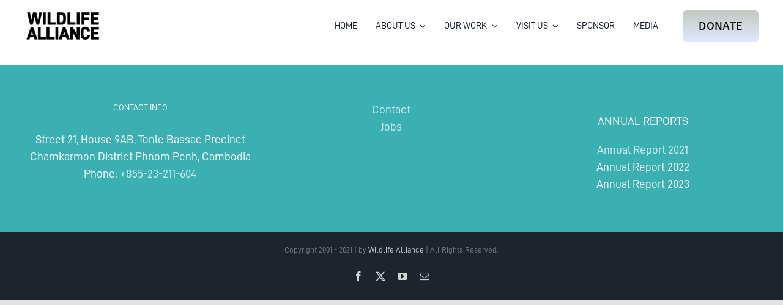

--- FILE ---
content_type: text/html; charset=UTF-8
request_url: https://www.wildlifealliance.org/tag/firefighters/
body_size: 11303
content:
<!DOCTYPE html>
<html class="avada-html-layout-wide avada-html-header-position-top avada-html-is-archive" lang="en-US" prefix="og: http://ogp.me/ns# fb: http://ogp.me/ns/fb#">
<head>
	<meta http-equiv="X-UA-Compatible" content="IE=edge" />
	<meta http-equiv="Content-Type" content="text/html; charset=utf-8"/>
	<meta name="viewport" content="width=device-width, initial-scale=1" />
	<meta name='robots' content='index, follow, max-image-preview:large, max-snippet:-1, max-video-preview:-1' />
	<style>img:is([sizes="auto" i], [sizes^="auto," i]) { contain-intrinsic-size: 3000px 1500px }</style>
	
	<!-- This site is optimized with the Yoast SEO plugin v26.8 - https://yoast.com/product/yoast-seo-wordpress/ -->
	<title>firefighters Archives - Wildlife Alliance</title>
	<link rel="canonical" href="https://www.wildlifealliance.org/tag/firefighters/" />
	<meta property="og:locale" content="en_US" />
	<meta property="og:type" content="article" />
	<meta property="og:title" content="firefighters Archives - Wildlife Alliance" />
	<meta property="og:url" content="https://www.wildlifealliance.org/tag/firefighters/" />
	<meta property="og:site_name" content="Wildlife Alliance" />
	<meta property="og:image" content="https://www.wildlifealliance.org/wp-content/uploads/2020/09/Newsletter_Wildlife_Alliance.jpg" />
	<meta property="og:image:width" content="1024" />
	<meta property="og:image:height" content="683" />
	<meta property="og:image:type" content="image/jpeg" />
	<meta name="twitter:card" content="summary_large_image" />
	<meta name="twitter:site" content="@WildlifeRescue" />
	<script type="application/ld+json" class="yoast-schema-graph">{"@context":"https://schema.org","@graph":[{"@type":"CollectionPage","@id":"https://www.wildlifealliance.org/tag/firefighters/","url":"https://www.wildlifealliance.org/tag/firefighters/","name":"firefighters Archives - Wildlife Alliance","isPartOf":{"@id":"https://www.wildlifealliance.org/#website"},"breadcrumb":{"@id":"https://www.wildlifealliance.org/tag/firefighters/#breadcrumb"},"inLanguage":"en-US"},{"@type":"BreadcrumbList","@id":"https://www.wildlifealliance.org/tag/firefighters/#breadcrumb","itemListElement":[{"@type":"ListItem","position":1,"name":"Home","item":"https://www.wildlifealliance.org/"},{"@type":"ListItem","position":2,"name":"firefighters"}]},{"@type":"WebSite","@id":"https://www.wildlifealliance.org/#website","url":"https://www.wildlifealliance.org/","name":"Wildlife Alliance","description":"Wildlife Alliance is the leader in direct protection of forests and wildlife in tropical Asia","publisher":{"@id":"https://www.wildlifealliance.org/#organization"},"potentialAction":[{"@type":"SearchAction","target":{"@type":"EntryPoint","urlTemplate":"https://www.wildlifealliance.org/?s={search_term_string}"},"query-input":{"@type":"PropertyValueSpecification","valueRequired":true,"valueName":"search_term_string"}}],"inLanguage":"en-US"},{"@type":"Organization","@id":"https://www.wildlifealliance.org/#organization","name":"Wildlife Alliance","url":"https://www.wildlifealliance.org/","logo":{"@type":"ImageObject","inLanguage":"en-US","@id":"https://www.wildlifealliance.org/#/schema/logo/image/","url":"https://secureservercdn.net/198.71.233.135/17b.fdc.myftpupload.com/wp-content/uploads/2021/01/Wildlife-Alliance-Logo-hd.png?time=1617757735","contentUrl":"https://secureservercdn.net/198.71.233.135/17b.fdc.myftpupload.com/wp-content/uploads/2021/01/Wildlife-Alliance-Logo-hd.png?time=1617757735","width":307,"height":63,"caption":"Wildlife Alliance"},"image":{"@id":"https://www.wildlifealliance.org/#/schema/logo/image/"},"sameAs":["https://www.facebook.com/WildlifeAlliance","https://x.com/WildlifeRescue","https://www.instagram.com/wildlife_alliance/","https://www.youtube.com/c/WildlifeAlliance"]}]}</script>
	<!-- / Yoast SEO plugin. -->


<link rel="alternate" type="application/rss+xml" title="Wildlife Alliance &raquo; Feed" href="https://www.wildlifealliance.org/feed/" />
<link rel="alternate" type="application/rss+xml" title="Wildlife Alliance &raquo; Comments Feed" href="https://www.wildlifealliance.org/comments/feed/" />
								<link rel="icon" href="https://www.wildlifealliance.org/wp-content/uploads/2024/05/Wildlife-Alliance-emoji.png" type="image/png" />
		
		
		
				<link rel="alternate" type="application/rss+xml" title="Wildlife Alliance &raquo; firefighters Tag Feed" href="https://www.wildlifealliance.org/tag/firefighters/feed/" />
				
		<meta property="og:locale" content="en_US"/>
		<meta property="og:type" content="article"/>
		<meta property="og:site_name" content="Wildlife Alliance"/>
		<meta property="og:title" content="firefighters Archives - Wildlife Alliance"/>
				<meta property="og:url" content=""/>
																				<meta property="og:image" content="https://www.wildlifealliance.org/wp-content/uploads/2024/03/Wildlife-Alliance-2024-D.png"/>
		<meta property="og:image:width" content="331"/>
		<meta property="og:image:height" content="30"/>
		<meta property="og:image:type" content="image/png"/>
				<link rel='stylesheet' id='wp-block-library-css' href='https://www.wildlifealliance.org/wp-includes/css/dist/block-library/style.min.css?ver=6.8.3' type='text/css' media='all' />
<style id='wp-block-library-theme-inline-css' type='text/css'>
.wp-block-audio :where(figcaption){color:#555;font-size:13px;text-align:center}.is-dark-theme .wp-block-audio :where(figcaption){color:#ffffffa6}.wp-block-audio{margin:0 0 1em}.wp-block-code{border:1px solid #ccc;border-radius:4px;font-family:Menlo,Consolas,monaco,monospace;padding:.8em 1em}.wp-block-embed :where(figcaption){color:#555;font-size:13px;text-align:center}.is-dark-theme .wp-block-embed :where(figcaption){color:#ffffffa6}.wp-block-embed{margin:0 0 1em}.blocks-gallery-caption{color:#555;font-size:13px;text-align:center}.is-dark-theme .blocks-gallery-caption{color:#ffffffa6}:root :where(.wp-block-image figcaption){color:#555;font-size:13px;text-align:center}.is-dark-theme :root :where(.wp-block-image figcaption){color:#ffffffa6}.wp-block-image{margin:0 0 1em}.wp-block-pullquote{border-bottom:4px solid;border-top:4px solid;color:currentColor;margin-bottom:1.75em}.wp-block-pullquote cite,.wp-block-pullquote footer,.wp-block-pullquote__citation{color:currentColor;font-size:.8125em;font-style:normal;text-transform:uppercase}.wp-block-quote{border-left:.25em solid;margin:0 0 1.75em;padding-left:1em}.wp-block-quote cite,.wp-block-quote footer{color:currentColor;font-size:.8125em;font-style:normal;position:relative}.wp-block-quote:where(.has-text-align-right){border-left:none;border-right:.25em solid;padding-left:0;padding-right:1em}.wp-block-quote:where(.has-text-align-center){border:none;padding-left:0}.wp-block-quote.is-large,.wp-block-quote.is-style-large,.wp-block-quote:where(.is-style-plain){border:none}.wp-block-search .wp-block-search__label{font-weight:700}.wp-block-search__button{border:1px solid #ccc;padding:.375em .625em}:where(.wp-block-group.has-background){padding:1.25em 2.375em}.wp-block-separator.has-css-opacity{opacity:.4}.wp-block-separator{border:none;border-bottom:2px solid;margin-left:auto;margin-right:auto}.wp-block-separator.has-alpha-channel-opacity{opacity:1}.wp-block-separator:not(.is-style-wide):not(.is-style-dots){width:100px}.wp-block-separator.has-background:not(.is-style-dots){border-bottom:none;height:1px}.wp-block-separator.has-background:not(.is-style-wide):not(.is-style-dots){height:2px}.wp-block-table{margin:0 0 1em}.wp-block-table td,.wp-block-table th{word-break:normal}.wp-block-table :where(figcaption){color:#555;font-size:13px;text-align:center}.is-dark-theme .wp-block-table :where(figcaption){color:#ffffffa6}.wp-block-video :where(figcaption){color:#555;font-size:13px;text-align:center}.is-dark-theme .wp-block-video :where(figcaption){color:#ffffffa6}.wp-block-video{margin:0 0 1em}:root :where(.wp-block-template-part.has-background){margin-bottom:0;margin-top:0;padding:1.25em 2.375em}
</style>
<style id='classic-theme-styles-inline-css' type='text/css'>
/*! This file is auto-generated */
.wp-block-button__link{color:#fff;background-color:#32373c;border-radius:9999px;box-shadow:none;text-decoration:none;padding:calc(.667em + 2px) calc(1.333em + 2px);font-size:1.125em}.wp-block-file__button{background:#32373c;color:#fff;text-decoration:none}
</style>
<style id='global-styles-inline-css' type='text/css'>
:root{--wp--preset--aspect-ratio--square: 1;--wp--preset--aspect-ratio--4-3: 4/3;--wp--preset--aspect-ratio--3-4: 3/4;--wp--preset--aspect-ratio--3-2: 3/2;--wp--preset--aspect-ratio--2-3: 2/3;--wp--preset--aspect-ratio--16-9: 16/9;--wp--preset--aspect-ratio--9-16: 9/16;--wp--preset--color--black: #000000;--wp--preset--color--cyan-bluish-gray: #abb8c3;--wp--preset--color--white: #ffffff;--wp--preset--color--pale-pink: #f78da7;--wp--preset--color--vivid-red: #cf2e2e;--wp--preset--color--luminous-vivid-orange: #ff6900;--wp--preset--color--luminous-vivid-amber: #fcb900;--wp--preset--color--light-green-cyan: #7bdcb5;--wp--preset--color--vivid-green-cyan: #00d084;--wp--preset--color--pale-cyan-blue: #8ed1fc;--wp--preset--color--vivid-cyan-blue: #0693e3;--wp--preset--color--vivid-purple: #9b51e0;--wp--preset--color--awb-color-1: #ffffff;--wp--preset--color--awb-color-2: #f9f9fb;--wp--preset--color--awb-color-3: #e2e2e2;--wp--preset--color--awb-color-4: #b1953a;--wp--preset--color--awb-color-5: #ab8b65;--wp--preset--color--awb-color-6: #4a4e57;--wp--preset--color--awb-color-7: #212934;--wp--preset--color--awb-color-8: #000000;--wp--preset--color--awb-color-custom-10: #f2f3f5;--wp--preset--color--awb-color-custom-11: #333333;--wp--preset--color--awb-color-custom-12: rgba(242,243,245,0.7);--wp--preset--color--awb-color-custom-13: rgba(255,255,255,0.8);--wp--preset--color--awb-color-custom-14: #9ea0a4;--wp--preset--color--awb-color-custom-15: rgba(242,243,245,0.8);--wp--preset--color--awb-color-custom-16: #e8c090;--wp--preset--color--awb-color-custom-17: #26303e;--wp--preset--gradient--vivid-cyan-blue-to-vivid-purple: linear-gradient(135deg,rgba(6,147,227,1) 0%,rgb(155,81,224) 100%);--wp--preset--gradient--light-green-cyan-to-vivid-green-cyan: linear-gradient(135deg,rgb(122,220,180) 0%,rgb(0,208,130) 100%);--wp--preset--gradient--luminous-vivid-amber-to-luminous-vivid-orange: linear-gradient(135deg,rgba(252,185,0,1) 0%,rgba(255,105,0,1) 100%);--wp--preset--gradient--luminous-vivid-orange-to-vivid-red: linear-gradient(135deg,rgba(255,105,0,1) 0%,rgb(207,46,46) 100%);--wp--preset--gradient--very-light-gray-to-cyan-bluish-gray: linear-gradient(135deg,rgb(238,238,238) 0%,rgb(169,184,195) 100%);--wp--preset--gradient--cool-to-warm-spectrum: linear-gradient(135deg,rgb(74,234,220) 0%,rgb(151,120,209) 20%,rgb(207,42,186) 40%,rgb(238,44,130) 60%,rgb(251,105,98) 80%,rgb(254,248,76) 100%);--wp--preset--gradient--blush-light-purple: linear-gradient(135deg,rgb(255,206,236) 0%,rgb(152,150,240) 100%);--wp--preset--gradient--blush-bordeaux: linear-gradient(135deg,rgb(254,205,165) 0%,rgb(254,45,45) 50%,rgb(107,0,62) 100%);--wp--preset--gradient--luminous-dusk: linear-gradient(135deg,rgb(255,203,112) 0%,rgb(199,81,192) 50%,rgb(65,88,208) 100%);--wp--preset--gradient--pale-ocean: linear-gradient(135deg,rgb(255,245,203) 0%,rgb(182,227,212) 50%,rgb(51,167,181) 100%);--wp--preset--gradient--electric-grass: linear-gradient(135deg,rgb(202,248,128) 0%,rgb(113,206,126) 100%);--wp--preset--gradient--midnight: linear-gradient(135deg,rgb(2,3,129) 0%,rgb(40,116,252) 100%);--wp--preset--font-size--small: 14.25px;--wp--preset--font-size--medium: 20px;--wp--preset--font-size--large: 28.5px;--wp--preset--font-size--x-large: 42px;--wp--preset--font-size--normal: 19px;--wp--preset--font-size--xlarge: 38px;--wp--preset--font-size--huge: 57px;--wp--preset--spacing--20: 0.44rem;--wp--preset--spacing--30: 0.67rem;--wp--preset--spacing--40: 1rem;--wp--preset--spacing--50: 1.5rem;--wp--preset--spacing--60: 2.25rem;--wp--preset--spacing--70: 3.38rem;--wp--preset--spacing--80: 5.06rem;--wp--preset--shadow--natural: 6px 6px 9px rgba(0, 0, 0, 0.2);--wp--preset--shadow--deep: 12px 12px 50px rgba(0, 0, 0, 0.4);--wp--preset--shadow--sharp: 6px 6px 0px rgba(0, 0, 0, 0.2);--wp--preset--shadow--outlined: 6px 6px 0px -3px rgba(255, 255, 255, 1), 6px 6px rgba(0, 0, 0, 1);--wp--preset--shadow--crisp: 6px 6px 0px rgba(0, 0, 0, 1);}:where(.is-layout-flex){gap: 0.5em;}:where(.is-layout-grid){gap: 0.5em;}body .is-layout-flex{display: flex;}.is-layout-flex{flex-wrap: wrap;align-items: center;}.is-layout-flex > :is(*, div){margin: 0;}body .is-layout-grid{display: grid;}.is-layout-grid > :is(*, div){margin: 0;}:where(.wp-block-columns.is-layout-flex){gap: 2em;}:where(.wp-block-columns.is-layout-grid){gap: 2em;}:where(.wp-block-post-template.is-layout-flex){gap: 1.25em;}:where(.wp-block-post-template.is-layout-grid){gap: 1.25em;}.has-black-color{color: var(--wp--preset--color--black) !important;}.has-cyan-bluish-gray-color{color: var(--wp--preset--color--cyan-bluish-gray) !important;}.has-white-color{color: var(--wp--preset--color--white) !important;}.has-pale-pink-color{color: var(--wp--preset--color--pale-pink) !important;}.has-vivid-red-color{color: var(--wp--preset--color--vivid-red) !important;}.has-luminous-vivid-orange-color{color: var(--wp--preset--color--luminous-vivid-orange) !important;}.has-luminous-vivid-amber-color{color: var(--wp--preset--color--luminous-vivid-amber) !important;}.has-light-green-cyan-color{color: var(--wp--preset--color--light-green-cyan) !important;}.has-vivid-green-cyan-color{color: var(--wp--preset--color--vivid-green-cyan) !important;}.has-pale-cyan-blue-color{color: var(--wp--preset--color--pale-cyan-blue) !important;}.has-vivid-cyan-blue-color{color: var(--wp--preset--color--vivid-cyan-blue) !important;}.has-vivid-purple-color{color: var(--wp--preset--color--vivid-purple) !important;}.has-black-background-color{background-color: var(--wp--preset--color--black) !important;}.has-cyan-bluish-gray-background-color{background-color: var(--wp--preset--color--cyan-bluish-gray) !important;}.has-white-background-color{background-color: var(--wp--preset--color--white) !important;}.has-pale-pink-background-color{background-color: var(--wp--preset--color--pale-pink) !important;}.has-vivid-red-background-color{background-color: var(--wp--preset--color--vivid-red) !important;}.has-luminous-vivid-orange-background-color{background-color: var(--wp--preset--color--luminous-vivid-orange) !important;}.has-luminous-vivid-amber-background-color{background-color: var(--wp--preset--color--luminous-vivid-amber) !important;}.has-light-green-cyan-background-color{background-color: var(--wp--preset--color--light-green-cyan) !important;}.has-vivid-green-cyan-background-color{background-color: var(--wp--preset--color--vivid-green-cyan) !important;}.has-pale-cyan-blue-background-color{background-color: var(--wp--preset--color--pale-cyan-blue) !important;}.has-vivid-cyan-blue-background-color{background-color: var(--wp--preset--color--vivid-cyan-blue) !important;}.has-vivid-purple-background-color{background-color: var(--wp--preset--color--vivid-purple) !important;}.has-black-border-color{border-color: var(--wp--preset--color--black) !important;}.has-cyan-bluish-gray-border-color{border-color: var(--wp--preset--color--cyan-bluish-gray) !important;}.has-white-border-color{border-color: var(--wp--preset--color--white) !important;}.has-pale-pink-border-color{border-color: var(--wp--preset--color--pale-pink) !important;}.has-vivid-red-border-color{border-color: var(--wp--preset--color--vivid-red) !important;}.has-luminous-vivid-orange-border-color{border-color: var(--wp--preset--color--luminous-vivid-orange) !important;}.has-luminous-vivid-amber-border-color{border-color: var(--wp--preset--color--luminous-vivid-amber) !important;}.has-light-green-cyan-border-color{border-color: var(--wp--preset--color--light-green-cyan) !important;}.has-vivid-green-cyan-border-color{border-color: var(--wp--preset--color--vivid-green-cyan) !important;}.has-pale-cyan-blue-border-color{border-color: var(--wp--preset--color--pale-cyan-blue) !important;}.has-vivid-cyan-blue-border-color{border-color: var(--wp--preset--color--vivid-cyan-blue) !important;}.has-vivid-purple-border-color{border-color: var(--wp--preset--color--vivid-purple) !important;}.has-vivid-cyan-blue-to-vivid-purple-gradient-background{background: var(--wp--preset--gradient--vivid-cyan-blue-to-vivid-purple) !important;}.has-light-green-cyan-to-vivid-green-cyan-gradient-background{background: var(--wp--preset--gradient--light-green-cyan-to-vivid-green-cyan) !important;}.has-luminous-vivid-amber-to-luminous-vivid-orange-gradient-background{background: var(--wp--preset--gradient--luminous-vivid-amber-to-luminous-vivid-orange) !important;}.has-luminous-vivid-orange-to-vivid-red-gradient-background{background: var(--wp--preset--gradient--luminous-vivid-orange-to-vivid-red) !important;}.has-very-light-gray-to-cyan-bluish-gray-gradient-background{background: var(--wp--preset--gradient--very-light-gray-to-cyan-bluish-gray) !important;}.has-cool-to-warm-spectrum-gradient-background{background: var(--wp--preset--gradient--cool-to-warm-spectrum) !important;}.has-blush-light-purple-gradient-background{background: var(--wp--preset--gradient--blush-light-purple) !important;}.has-blush-bordeaux-gradient-background{background: var(--wp--preset--gradient--blush-bordeaux) !important;}.has-luminous-dusk-gradient-background{background: var(--wp--preset--gradient--luminous-dusk) !important;}.has-pale-ocean-gradient-background{background: var(--wp--preset--gradient--pale-ocean) !important;}.has-electric-grass-gradient-background{background: var(--wp--preset--gradient--electric-grass) !important;}.has-midnight-gradient-background{background: var(--wp--preset--gradient--midnight) !important;}.has-small-font-size{font-size: var(--wp--preset--font-size--small) !important;}.has-medium-font-size{font-size: var(--wp--preset--font-size--medium) !important;}.has-large-font-size{font-size: var(--wp--preset--font-size--large) !important;}.has-x-large-font-size{font-size: var(--wp--preset--font-size--x-large) !important;}
:where(.wp-block-post-template.is-layout-flex){gap: 1.25em;}:where(.wp-block-post-template.is-layout-grid){gap: 1.25em;}
:where(.wp-block-columns.is-layout-flex){gap: 2em;}:where(.wp-block-columns.is-layout-grid){gap: 2em;}
:root :where(.wp-block-pullquote){font-size: 1.5em;line-height: 1.6;}
</style>
<link rel='stylesheet' id='wp-components-css' href='https://www.wildlifealliance.org/wp-includes/css/dist/components/style.min.css?ver=6.8.3' type='text/css' media='all' />
<link rel='stylesheet' id='godaddy-styles-css' href='https://www.wildlifealliance.org/wp-content/mu-plugins/vendor/wpex/godaddy-launch/includes/Dependencies/GoDaddy/Styles/build/latest.css?ver=2.0.2' type='text/css' media='all' />
<link rel='stylesheet' id='fusion-dynamic-css-css' href='https://www.wildlifealliance.org/wp-content/uploads/fusion-styles/2e571c9d8b81ec0f13da5cd25e0500da.min.css?ver=3.14.2' type='text/css' media='all' />
<script type="text/javascript" src="https://www.wildlifealliance.org/wp-includes/js/jquery/jquery.min.js?ver=3.7.1" id="jquery-core-js"></script>
<link rel="https://api.w.org/" href="https://www.wildlifealliance.org/wp-json/" /><link rel="alternate" title="JSON" type="application/json" href="https://www.wildlifealliance.org/wp-json/wp/v2/tags/1828" /><link rel="EditURI" type="application/rsd+xml" title="RSD" href="https://www.wildlifealliance.org/xmlrpc.php?rsd" />
<meta name="generator" content="WordPress 6.8.3" />
<style type="text/css" id="css-fb-visibility">@media screen and (max-width: 650px){.fusion-no-small-visibility{display:none !important;}body .sm-text-align-center{text-align:center !important;}body .sm-text-align-left{text-align:left !important;}body .sm-text-align-right{text-align:right !important;}body .sm-text-align-justify{text-align:justify !important;}body .sm-flex-align-center{justify-content:center !important;}body .sm-flex-align-flex-start{justify-content:flex-start !important;}body .sm-flex-align-flex-end{justify-content:flex-end !important;}body .sm-mx-auto{margin-left:auto !important;margin-right:auto !important;}body .sm-ml-auto{margin-left:auto !important;}body .sm-mr-auto{margin-right:auto !important;}body .fusion-absolute-position-small{position:absolute;width:100%;}.awb-sticky.awb-sticky-small{ position: sticky; top: var(--awb-sticky-offset,0); }}@media screen and (min-width: 651px) and (max-width: 900px){.fusion-no-medium-visibility{display:none !important;}body .md-text-align-center{text-align:center !important;}body .md-text-align-left{text-align:left !important;}body .md-text-align-right{text-align:right !important;}body .md-text-align-justify{text-align:justify !important;}body .md-flex-align-center{justify-content:center !important;}body .md-flex-align-flex-start{justify-content:flex-start !important;}body .md-flex-align-flex-end{justify-content:flex-end !important;}body .md-mx-auto{margin-left:auto !important;margin-right:auto !important;}body .md-ml-auto{margin-left:auto !important;}body .md-mr-auto{margin-right:auto !important;}body .fusion-absolute-position-medium{position:absolute;width:100%;}.awb-sticky.awb-sticky-medium{ position: sticky; top: var(--awb-sticky-offset,0); }}@media screen and (min-width: 901px){.fusion-no-large-visibility{display:none !important;}body .lg-text-align-center{text-align:center !important;}body .lg-text-align-left{text-align:left !important;}body .lg-text-align-right{text-align:right !important;}body .lg-text-align-justify{text-align:justify !important;}body .lg-flex-align-center{justify-content:center !important;}body .lg-flex-align-flex-start{justify-content:flex-start !important;}body .lg-flex-align-flex-end{justify-content:flex-end !important;}body .lg-mx-auto{margin-left:auto !important;margin-right:auto !important;}body .lg-ml-auto{margin-left:auto !important;}body .lg-mr-auto{margin-right:auto !important;}body .fusion-absolute-position-large{position:absolute;width:100%;}.awb-sticky.awb-sticky-large{ position: sticky; top: var(--awb-sticky-offset,0); }}</style>		<script type="text/javascript">
			var doc = document.documentElement;
			doc.setAttribute( 'data-useragent', navigator.userAgent );
		</script>
		<!-- Google tag (gtag.js) -->
<script async src="https://www.googletagmanager.com/gtag/js?id=G-T9H88FNPN3"></script>
<script>
  window.dataLayer = window.dataLayer || [];
  function gtag(){dataLayer.push(arguments);}
  gtag('js', new Date());

  gtag('config', 'G-T9H88FNPN3');
</script>
	</head>

<body class="archive tag tag-firefighters tag-1828 wp-theme-Avada fusion-image-hovers fusion-pagination-sizing fusion-button_type-flat fusion-button_span-no fusion-button_gradient-linear avada-image-rollover-circle-yes avada-image-rollover-yes avada-image-rollover-direction-left fusion-body ltr fusion-sticky-header no-tablet-sticky-header no-mobile-slidingbar no-mobile-totop fusion-disable-outline fusion-sub-menu-fade mobile-logo-pos-left layout-wide-mode avada-has-boxed-modal-shadow- layout-scroll-offset-full avada-has-zero-margin-offset-top fusion-top-header menu-text-align-center mobile-menu-design-modern fusion-show-pagination-text fusion-header-layout-v1 avada-responsive avada-footer-fx-none avada-menu-highlight-style-bottombar fusion-search-form-clean fusion-main-menu-search-overlay fusion-avatar-circle avada-dropdown-styles avada-blog-layout-grid avada-blog-archive-layout-medium avada-header-shadow-yes avada-menu-icon-position-bottom avada-has-megamenu-shadow avada-has-mainmenu-dropdown-divider avada-has-main-nav-search-icon avada-has-breadcrumb-mobile-hidden avada-has-titlebar-hide avada-header-border-color-full-transparent avada-has-pagination-width_height avada-flyout-menu-direction-fade avada-ec-views-v1" data-awb-post-id="">
		<a class="skip-link screen-reader-text" href="#content">Skip to content</a>

	<div id="boxed-wrapper">
		
		<div id="wrapper" class="fusion-wrapper">
			<div id="home" style="position:relative;top:-1px;"></div>
												<div class="fusion-tb-header"><div class="fusion-fullwidth fullwidth-box fusion-builder-row-1 fusion-flex-container nonhundred-percent-fullwidth non-hundred-percent-height-scrolling gradient-container-1 fusion-sticky-container fusion-custom-z-index" style="--awb-border-radius-top-left:0px;--awb-border-radius-top-right:0px;--awb-border-radius-bottom-right:0px;--awb-border-radius-bottom-left:0px;--awb-z-index:20051;--awb-padding-top:6px;--awb-padding-bottom:6px;--awb-padding-top-small:0px;--awb-padding-right-small:10px;--awb-padding-bottom-small:0px;--awb-margin-top-small:0px;--awb-margin-bottom-small:0px;--awb-background-color:#ffffff;--awb-sticky-background-color:#e5e5e5 !important;--awb-flex-wrap:wrap;" data-transition-offset="100" data-scroll-offset="0" data-sticky-small-visibility="1" data-sticky-medium-visibility="1" data-sticky-large-visibility="1" ><div class="fusion-builder-row fusion-row fusion-flex-align-items-stretch fusion-flex-justify-content-flex-end fusion-flex-content-wrap" style="max-width:1248px;margin-left: calc(-4% / 2 );margin-right: calc(-4% / 2 );"><div class="fusion-layout-column fusion_builder_column fusion-builder-column-0 fusion_builder_column_1_4 1_4 fusion-flex-column" style="--awb-padding-right-small:0px;--awb-bg-size:cover;--awb-width-large:25%;--awb-margin-top-large:10px;--awb-spacing-right-large:7.68%;--awb-margin-bottom-large:10px;--awb-spacing-left-large:7.68%;--awb-width-medium:20%;--awb-order-medium:0;--awb-spacing-right-medium:9.6%;--awb-spacing-left-medium:9.6%;--awb-width-small:33.333333333333%;--awb-order-small:0;--awb-margin-top-small:0px;--awb-spacing-right-small:0%;--awb-margin-bottom-small:0px;--awb-spacing-left-small:0%;"><div class="fusion-column-wrapper fusion-column-has-shadow fusion-flex-justify-content-center fusion-content-layout-column"><div class="fusion-image-element " style="--awb-max-width:125px;--awb-caption-title-font-family:var(--h2_typography-font-family);--awb-caption-title-font-weight:var(--h2_typography-font-weight);--awb-caption-title-font-style:var(--h2_typography-font-style);--awb-caption-title-size:var(--h2_typography-font-size);--awb-caption-title-transform:var(--h2_typography-text-transform);--awb-caption-title-line-height:var(--h2_typography-line-height);--awb-caption-title-letter-spacing:var(--h2_typography-letter-spacing);"><span class=" fusion-imageframe imageframe-none imageframe-1 hover-type-none"><a class="fusion-no-lightbox" href="https://www.wildlifealliance.org/" target="_self" aria-label="Wildlife Alliance Logo Mobile 2024"><img decoding="async" width="250" height="106" alt="Wildlife Alliance" src="https://www.wildlifealliance.org/wp-content/uploads/2024/03/Wildlife-Alliance-Logo-Mobile-2024.png" data-orig-src="https://www.wildlifealliance.org/wp-content/uploads/2024/03/Wildlife-Alliance-Logo-Mobile-2024.png" class="lazyload img-responsive wp-image-21208" srcset="data:image/svg+xml,%3Csvg%20xmlns%3D%27http%3A%2F%2Fwww.w3.org%2F2000%2Fsvg%27%20width%3D%27250%27%20height%3D%27106%27%20viewBox%3D%270%200%20250%20106%27%3E%3Crect%20width%3D%27250%27%20height%3D%27106%27%20fill-opacity%3D%220%22%2F%3E%3C%2Fsvg%3E" data-srcset="https://www.wildlifealliance.org/wp-content/uploads/2024/03/Wildlife-Alliance-Logo-Mobile-2024-200x85.png 200w, https://www.wildlifealliance.org/wp-content/uploads/2024/03/Wildlife-Alliance-Logo-Mobile-2024.png 250w" data-sizes="auto" data-orig-sizes="(max-width: 650px) 100vw, 250px" /></a></span></div></div></div><div class="fusion-layout-column fusion_builder_column fusion-builder-column-1 fusion_builder_column_3_4 3_4 fusion-flex-column fusion-no-small-visibility fusion-no-medium-visibility" style="--awb-bg-size:cover;--awb-border-color:#101827;--awb-border-style:solid;--awb-width-large:75%;--awb-margin-top-large:10px;--awb-spacing-right-large:2.56%;--awb-margin-bottom-large:10px;--awb-spacing-left-large:2.56%;--awb-width-medium:80%;--awb-order-medium:0;--awb-spacing-right-medium:2.4%;--awb-spacing-left-medium:2.4%;--awb-width-small:100%;--awb-order-small:2;--awb-spacing-right-small:1.92%;--awb-spacing-left-small:1.92%;" data-scroll-devices="small-visibility,medium-visibility,large-visibility"><div class="fusion-column-wrapper fusion-column-has-shadow fusion-flex-justify-content-flex-end fusion-content-layout-row fusion-flex-align-items-center"><div class="fusion-builder-row fusion-builder-row-inner fusion-row fusion-flex-align-items-stretch fusion-flex-justify-content-flex-end fusion-flex-content-wrap" style="width:104% !important;max-width:104% !important;margin-left: calc(-4% / 2 );margin-right: calc(-4% / 2 );"><div class="fusion-layout-column fusion_builder_column_inner fusion-builder-nested-column-0 fusion_builder_column_inner_1_1 1_1 fusion-flex-column" style="--awb-bg-size:cover;--awb-width-large:100%;--awb-margin-top-large:0px;--awb-spacing-right-large:1.92%;--awb-margin-bottom-large:0px;--awb-spacing-left-large:1.92%;--awb-width-medium:100%;--awb-order-medium:0;--awb-spacing-right-medium:1.92%;--awb-spacing-left-medium:1.92%;--awb-width-small:100%;--awb-order-small:0;--awb-spacing-right-small:1.92%;--awb-spacing-left-small:1.92%;"><div class="fusion-column-wrapper fusion-column-has-shadow fusion-flex-justify-content-flex-end fusion-content-layout-row fusion-flex-align-items-center"><nav class="awb-menu awb-menu_row awb-menu_em-hover mobile-mode-collapse-to-button awb-menu_icons-left awb-menu_dc-yes mobile-trigger-fullwidth-off awb-menu_mobile-toggle awb-menu_indent-left mobile-size-full-absolute loading mega-menu-loading awb-menu_desktop awb-menu_dropdown awb-menu_expand-center awb-menu_transition-fade avada-main-menu" style="--awb-font-size:15px;--awb-line-height:15px;--awb-text-transform:var(--awb-typography3-text-transform);--awb-min-height:36px;--awb-gap:30px;--awb-align-items:center;--awb-justify-content:center;--awb-items-padding-top:12px;--awb-items-padding-bottom:12px;--awb-color:#101827;--awb-active-color:#5046e4;--awb-active-border-bottom:2px;--awb-active-border-color:#5046e4;--awb-submenu-color:#101827;--awb-submenu-bg:#ffffff;--awb-submenu-sep-color:rgba(16,25,40,0.1);--awb-submenu-border-radius-top-left:4px;--awb-submenu-border-radius-top-right:4px;--awb-submenu-border-radius-bottom-right:4px;--awb-submenu-border-radius-bottom-left:4px;--awb-submenu-active-bg:#f2f2f2;--awb-submenu-active-color:#101827;--awb-submenu-space:4px;--awb-submenu-font-size:15px;--awb-submenu-text-transform:none;--awb-icons-color:#101827;--awb-icons-hover-color:#5046e4;--awb-main-justify-content:flex-start;--awb-mobile-trigger-color:#101827;--awb-justify-title:flex-start;--awb-mobile-justify:flex-start;--awb-mobile-caret-left:auto;--awb-mobile-caret-right:0;--awb-box-shadow: 0px 0px ;;--awb-fusion-font-family-typography:&quot;DIN&quot;;--awb-fusion-font-style-typography:normal;--awb-fusion-font-weight-typography:400;--awb-fusion-font-family-submenu-typography:inherit;--awb-fusion-font-style-submenu-typography:normal;--awb-fusion-font-weight-submenu-typography:400;--awb-fusion-font-family-mobile-typography:inherit;--awb-fusion-font-style-mobile-typography:normal;--awb-fusion-font-weight-mobile-typography:400;" aria-label="Main Menu" data-breakpoint="650" data-count="0" data-transition-type="center-vertical" data-transition-time="300" data-expand="center"><button type="button" class="awb-menu__m-toggle awb-menu__m-toggle_no-text" aria-expanded="false" aria-controls="menu-main-menu"><span class="awb-menu__m-toggle-inner"><span class="collapsed-nav-text"><span class="screen-reader-text">Toggle Navigation</span></span><span class="awb-menu__m-collapse-icon awb-menu__m-collapse-icon_no-text"><span class="awb-menu__m-collapse-icon-open awb-menu__m-collapse-icon-open_no-text fa-bars fas"></span><span class="awb-menu__m-collapse-icon-close awb-menu__m-collapse-icon-close_no-text fa-times fas"></span></span></span></button><ul id="menu-main-menu" class="fusion-menu awb-menu__main-ul awb-menu__main-ul_row"><li  id="menu-item-16290"  class="menu-item menu-item-type-custom menu-item-object-custom menu-item-home menu-item-16290 awb-menu__li awb-menu__main-li awb-menu__main-li_regular"  data-item-id="16290"><span class="awb-menu__main-background-default awb-menu__main-background-default_center-vertical"></span><span class="awb-menu__main-background-active awb-menu__main-background-active_center-vertical"></span><a  href="https://www.wildlifealliance.org/" class="awb-menu__main-a awb-menu__main-a_regular"><span class="menu-text">HOME</span></a></li><li  id="menu-item-21242"  class="menu-item menu-item-type-custom menu-item-object-custom menu-item-has-children menu-item-21242 awb-menu__li awb-menu__main-li awb-menu__main-li_regular"  data-item-id="21242"><span class="awb-menu__main-background-default awb-menu__main-background-default_center-vertical"></span><span class="awb-menu__main-background-active awb-menu__main-background-active_center-vertical"></span><a  href="#" class="awb-menu__main-a awb-menu__main-a_regular"><span class="menu-text">ABOUT US</span><span class="awb-menu__open-nav-submenu-hover"></span></a><button type="button" aria-label="Open submenu of ABOUT US" aria-expanded="false" class="awb-menu__open-nav-submenu_mobile awb-menu__open-nav-submenu_main"></button><ul class="awb-menu__sub-ul awb-menu__sub-ul_main"><li  id="menu-item-19811"  class="menu-item menu-item-type-custom menu-item-object-custom menu-item-has-children menu-item-19811 awb-menu__li awb-menu__sub-li" ><a  href="#" class="awb-menu__sub-a"><span>THE TEAM</span><span class="awb-menu__open-nav-submenu-hover"></span></a><button type="button" aria-label="Open submenu of THE TEAM" aria-expanded="false" class="awb-menu__open-nav-submenu_mobile awb-menu__open-nav-submenu_sub"></button><ul class="awb-menu__sub-ul awb-menu__sub-ul_grand"><li  id="menu-item-19809"  class="menu-item menu-item-type-post_type menu-item-object-page menu-item-19809 awb-menu__li awb-menu__sub-li" ><a  href="https://www.wildlifealliance.org/suwanna-gauntlett/" class="awb-menu__sub-a"><span>Dr. Suwanna Gauntlett &#8211; Founder and CEO</span></a></li><li  id="menu-item-21417"  class="menu-item menu-item-type-custom menu-item-object-custom menu-item-21417 awb-menu__li awb-menu__sub-li" ><a  href="https://www.wildlifealliance.org/the-team/#InternationalAdvisoryBoard" class="awb-menu__sub-a"><span>International Advisory Board</span></a></li><li  id="menu-item-21422"  class="menu-item menu-item-type-custom menu-item-object-custom menu-item-21422 awb-menu__li awb-menu__sub-li" ><a  href="https://www.wildlifealliance.org/the-team/#BoardDirectors" class="awb-menu__sub-a"><span>Board of Directors</span></a></li><li  id="menu-item-21419"  class="menu-item menu-item-type-custom menu-item-object-custom menu-item-21419 awb-menu__li awb-menu__sub-li" ><a  href="https://www.wildlifealliance.org/the-team/#CambodiaOffice" class="awb-menu__sub-a"><span>Cambodia Office</span></a></li><li  id="menu-item-19818"  class="menu-item menu-item-type-custom menu-item-object-custom menu-item-19818 awb-menu__li awb-menu__sub-li" ><a  href="https://www.wildlifealliance.org/the-team/#newyork" class="awb-menu__sub-a"><span>New York Office</span></a></li></ul></li><li  id="menu-item-19812"  class="menu-item menu-item-type-custom menu-item-object-custom menu-item-19812 awb-menu__li awb-menu__sub-li" ><a  href="https://www.wildlifealliance.org/history/" class="awb-menu__sub-a"><span>HISTORY</span></a></li></ul></li><li  id="menu-item-5490"  class="menu-item menu-item-type-custom menu-item-object-custom menu-item-has-children menu-item-5490 awb-menu__li awb-menu__main-li awb-menu__main-li_regular"  data-item-id="5490"><span class="awb-menu__main-background-default awb-menu__main-background-default_center-vertical"></span><span class="awb-menu__main-background-active awb-menu__main-background-active_center-vertical"></span><a  href="#" class="awb-menu__main-a awb-menu__main-a_regular"><span class="menu-text">OUR WORK</span><span class="awb-menu__open-nav-submenu-hover"></span></a><button type="button" aria-label="Open submenu of OUR WORK" aria-expanded="false" class="awb-menu__open-nav-submenu_mobile awb-menu__open-nav-submenu_main"></button><ul class="awb-menu__sub-ul awb-menu__sub-ul_main"><li  id="menu-item-13321"  class="menu-item menu-item-type-custom menu-item-object-custom menu-item-has-children menu-item-13321 awb-menu__li awb-menu__sub-li" ><a  href="#" class="awb-menu__sub-a"><span>COMMUNITY LIVELIHOODS</span><span class="awb-menu__open-nav-submenu-hover"></span></a><button type="button" aria-label="Open submenu of COMMUNITY LIVELIHOODS" aria-expanded="false" class="awb-menu__open-nav-submenu_mobile awb-menu__open-nav-submenu_sub"></button><ul class="awb-menu__sub-ul awb-menu__sub-ul_grand"><li  id="menu-item-5414"  class="menu-item menu-item-type-post_type menu-item-object-page menu-item-5414 awb-menu__li awb-menu__sub-li" ><a  title="Livelihoods and Communities" href="https://www.wildlifealliance.org/livelihoods/" class="awb-menu__sub-a"><span>Livelihoods and Communities</span></a></li><li  id="menu-item-17168"  class="menu-item menu-item-type-post_type menu-item-object-page menu-item-17168 awb-menu__li awb-menu__sub-li" ><a  href="https://www.wildlifealliance.org/community-conservation-support/" class="awb-menu__sub-a"><span>Community Conservation Support</span></a></li></ul></li><li  id="menu-item-13151"  class="menu-item menu-item-type-custom menu-item-object-custom menu-item-has-children menu-item-13151 awb-menu__li awb-menu__sub-li" ><a  title="WILDLIFE RESCUE &#038; CARE" href="#" class="awb-menu__sub-a"><span>WILDLIFE RESCUE &#038; CARE</span><span class="awb-menu__open-nav-submenu-hover"></span></a><button type="button" aria-label="Open submenu of WILDLIFE RESCUE &amp; CARE" aria-expanded="false" class="awb-menu__open-nav-submenu_mobile awb-menu__open-nav-submenu_sub"></button><ul class="awb-menu__sub-ul awb-menu__sub-ul_grand"><li  id="menu-item-5417"  class="menu-item menu-item-type-post_type menu-item-object-page menu-item-5417 awb-menu__li awb-menu__sub-li" ><a  title="Care for Rescued Wildlife" href="https://www.wildlifealliance.org/wildlife-care/" class="awb-menu__sub-a"><span>Care for Rescued Wildlife</span></a></li><li  id="menu-item-5418"  class="menu-item menu-item-type-post_type menu-item-object-page menu-item-5418 awb-menu__li awb-menu__sub-li" ><a  title="Tiger Reintroduction Program" href="https://www.wildlifealliance.org/tiger-reintroduction/" class="awb-menu__sub-a"><span>Tiger Reintroduction</span></a></li><li  id="menu-item-14895"  class="menu-item menu-item-type-post_type menu-item-object-page menu-item-14895 awb-menu__li awb-menu__sub-li" ><a  href="https://www.wildlifealliance.org/pangolin-conservation/" class="awb-menu__sub-a"><span>Pangolin Conservation</span></a></li></ul></li><li  id="menu-item-5413"  class="menu-item menu-item-type-post_type menu-item-object-page menu-item-has-children menu-item-5413 awb-menu__li awb-menu__sub-li" ><a  title="Forest &#038; Habitat Protection" href="https://www.wildlifealliance.org/cardamom-protection/" class="awb-menu__sub-a"><span>RAINFOREST PROTECTION</span><span class="awb-menu__open-nav-submenu-hover"></span></a><button type="button" aria-label="Open submenu of RAINFOREST PROTECTION" aria-expanded="false" class="awb-menu__open-nav-submenu_mobile awb-menu__open-nav-submenu_sub"></button><ul class="awb-menu__sub-ul awb-menu__sub-ul_grand"><li  id="menu-item-12926"  class="menu-item menu-item-type-post_type menu-item-object-page menu-item-12926 awb-menu__li awb-menu__sub-li" ><a  title="Cardamom Rainforest Protection Program" href="https://www.wildlifealliance.org/cardamom-protection/" class="awb-menu__sub-a"><span>Cardamom Rainforest Protection</span></a></li><li  id="menu-item-12922"  class="menu-item menu-item-type-post_type menu-item-object-page menu-item-12922 awb-menu__li awb-menu__sub-li" ><a  title="Reforestation Program" href="https://www.wildlifealliance.org/replanting-tropical-forest/" class="awb-menu__sub-a"><span>Reforestation</span></a></li></ul></li></ul></li><li  id="menu-item-7307"  class="menu-item menu-item-type-custom menu-item-object-custom menu-item-has-children menu-item-7307 awb-menu__li awb-menu__main-li awb-menu__main-li_regular"  data-item-id="7307"><span class="awb-menu__main-background-default awb-menu__main-background-default_center-vertical"></span><span class="awb-menu__main-background-active awb-menu__main-background-active_center-vertical"></span><a  href="#" class="awb-menu__main-a awb-menu__main-a_regular"><span class="menu-text">VISIT US</span><span class="awb-menu__open-nav-submenu-hover"></span></a><button type="button" aria-label="Open submenu of VISIT US" aria-expanded="false" class="awb-menu__open-nav-submenu_mobile awb-menu__open-nav-submenu_main"></button><ul class="awb-menu__sub-ul awb-menu__sub-ul_main"><li  id="menu-item-5423"  class="menu-item menu-item-type-post_type menu-item-object-page menu-item-5423 awb-menu__li awb-menu__sub-li" ><a  href="https://www.wildlifealliance.org/wildlife-release-koh-kong/" class="awb-menu__sub-a"><span>Wildlife Release Station &#8211; Koh Kong</span></a></li><li  id="menu-item-5425"  class="menu-item menu-item-type-post_type menu-item-object-page menu-item-5425 awb-menu__li awb-menu__sub-li" ><a  href="https://www.wildlifealliance.org/eco-tourism-chi-phat/" class="awb-menu__sub-a"><span>Chi Phat Ecotourism Village</span></a></li><li  id="menu-item-14037"  class="menu-item menu-item-type-post_type menu-item-object-page menu-item-14037 awb-menu__li awb-menu__sub-li" ><a  href="https://www.wildlifealliance.org/steung-areng/" class="awb-menu__sub-a"><span>Steung Areng Community-Based Ecotourism</span></a></li></ul></li><li  id="menu-item-18773"  class="menu-item menu-item-type-post_type menu-item-object-page menu-item-18773 awb-menu__li awb-menu__main-li awb-menu__main-li_regular"  data-item-id="18773"><span class="awb-menu__main-background-default awb-menu__main-background-default_center-vertical"></span><span class="awb-menu__main-background-active awb-menu__main-background-active_center-vertical"></span><a  href="https://www.wildlifealliance.org/sponsor-an-animal/" class="awb-menu__main-a awb-menu__main-a_regular"><span class="menu-text">SPONSOR</span></a></li><li  id="menu-item-13323"  class="menu-item menu-item-type-custom menu-item-object-custom menu-item-13323 awb-menu__li awb-menu__main-li awb-menu__main-li_regular"  data-item-id="13323"><span class="awb-menu__main-background-default awb-menu__main-background-default_center-vertical"></span><span class="awb-menu__main-background-active awb-menu__main-background-active_center-vertical"></span><a  href="https://www.wildlifealliance.org/blog/" class="awb-menu__main-a awb-menu__main-a_regular"><span class="menu-text">MEDIA</span></a></li></ul></nav><div style="text-align:right;"><a class="fusion-button button-flat fusion-button-default-size button-custom fusion-button-default button-1 fusion-button-default-span fusion-button-default-type fusion-has-button-gradient" style="--button_accent_color:#000000;--button_border_color:#4b6ce3;--button_accent_hover_color:#ffffff;--button_border_hover_color:#ffffff;--button_border_width-top:0px;--button_border_width-right:0px;--button_border_width-bottom:0px;--button_border_width-left:0px;--button-border-radius-top-left:6px;--button-border-radius-top-right:6px;--button-border-radius-bottom-right:6px;--button-border-radius-bottom-left:6px;--button_gradient_top_color:rgba(93,112,93,0.21);--button_gradient_bottom_color:#e1e8fd;--button_gradient_top_color_hover:#4b6ce3;--button_gradient_bottom_color_hover:#4b6ce3;--button_text_transform:var(--awb-typography3-text-transform);--button_font_size:18px;--button_line_height:24px;--button_padding-top:14px;--button_padding-right:26px;--button_padding-bottom:14px;--button_padding-left:26px;--button_typography-letter-spacing:var(--awb-typography3-letter-spacing);--button_typography-font-family:&quot;IBM Plex Sans&quot;;--button_typography-font-style:normal;--button_typography-font-weight:500;--button_margin-left:40px;" target="_self" href="https://www.wildlifealliance.org/donate/"><span class="fusion-button-text awb-button__text awb-button__text--default">DONATE</span></a></div></div></div></div></div></div><div class="fusion-layout-column fusion_builder_column fusion-builder-column-2 fusion_builder_column_3_4 3_4 fusion-flex-column fusion-no-large-visibility" style="--awb-bg-size:cover;--awb-border-color:#101827;--awb-border-style:solid;--awb-width-large:75%;--awb-margin-top-large:10px;--awb-spacing-right-large:2.56%;--awb-margin-bottom-large:10px;--awb-spacing-left-large:2.56%;--awb-width-medium:80%;--awb-order-medium:0;--awb-spacing-right-medium:2.4%;--awb-spacing-left-medium:2.4%;--awb-width-small:66.666666666667%;--awb-order-small:1;--awb-margin-top-small:0px;--awb-spacing-right-small:0%;--awb-margin-bottom-small:0px;--awb-spacing-left-small:0%;" data-scroll-devices="small-visibility,medium-visibility,large-visibility"><div class="fusion-column-wrapper fusion-column-has-shadow fusion-flex-justify-content-flex-end fusion-content-layout-row fusion-flex-align-items-center"><div class="sm-text-align-center" style="text-align:right;"><a class="fusion-button button-flat button-medium button-custom fusion-button-default button-2 fusion-button-span-no fusion-button-default-type fusion-has-button-gradient" style="--button_accent_color:#000000;--button_border_color:#02acce;--button_accent_hover_color:#ffffff;--button_border_hover_color:#ffffff;--button_gradient_start:100%;--button_gradient_top_color:rgba(0,0,0,0.12);--button_gradient_bottom_color:#e1e8fd;--button_gradient_top_color_hover:#4b6ce3;--button_gradient_bottom_color_hover:#4b6ce3;--button_text_transform:none;--button_typography-font-family:&quot;DIN&quot;;--button_typography-font-style:normal;--button_typography-font-weight:400;--button_margin-top:6px;--button_margin-bottom:6px;--button_margin-left:6px;" target="_self" href="https://www.wildlifealliance.org/donate/"><span class="fusion-button-text awb-button__text awb-button__text--default">DONATE</span></a></div><nav class="awb-menu awb-menu_row awb-menu_em-hover mobile-mode-collapse-to-button awb-menu_icons-top awb-menu_dc-yes mobile-trigger-fullwidth-off awb-menu_mobile-toggle awb-menu_indent-center mobile-size-full-absolute loading mega-menu-loading awb-menu_desktop awb-menu_dropdown awb-menu_expand-right awb-menu_transition-fade avada-main-menu" style="--awb-line-height:16px;--awb-text-transform:none;--awb-min-height:36px;--awb-gap:48px;--awb-align-items:center;--awb-justify-content:center;--awb-items-padding-top:12px;--awb-items-padding-bottom:12px;--awb-border-bottom:2px;--awb-color:#101827;--awb-letter-spacing:0.015em;--awb-active-color:#5046e4;--awb-active-border-bottom:2px;--awb-active-border-color:#5046e4;--awb-submenu-color:#101827;--awb-submenu-bg:#ffffff;--awb-submenu-sep-color:rgba(0,12,40,0.1);--awb-submenu-border-radius-top-left:4px;--awb-submenu-border-radius-top-right:4px;--awb-submenu-border-radius-bottom-right:4px;--awb-submenu-border-radius-bottom-left:4px;--awb-submenu-active-bg:#f2f2f2;--awb-submenu-active-color:#101827;--awb-submenu-space:4px;--awb-submenu-text-transform:none;--awb-icons-color:#101827;--awb-icons-hover-color:#5046e4;--awb-main-justify-content:flex-start;--awb-mobile-nav-items-height:41;--awb-mobile-trigger-font-size:35px;--awb-mobile-trigger-color:#101827;--awb-mobile-trigger-background-color:rgba(255,255,255,0);--awb-mobile-font-size:15px;--awb-mobile-text-transform:none;--awb-justify-title:flex-start;--awb-mobile-justify:center;--awb-mobile-caret-left:auto;--awb-mobile-caret-right:0;--awb-fusion-font-family-typography:inherit;--awb-fusion-font-style-typography:normal;--awb-fusion-font-weight-typography:400;--awb-fusion-font-family-submenu-typography:inherit;--awb-fusion-font-style-submenu-typography:normal;--awb-fusion-font-weight-submenu-typography:400;--awb-fusion-font-family-mobile-typography:inherit;--awb-fusion-font-style-mobile-typography:normal;--awb-fusion-font-weight-mobile-typography:400;" aria-label="MOBILE - Main Menu" data-breakpoint="650" data-count="1" data-transition-type="center-vertical" data-transition-time="300" data-expand="right"><button type="button" class="awb-menu__m-toggle awb-menu__m-toggle_no-text" aria-expanded="false" aria-controls="menu-mobile-main-menu"><span class="awb-menu__m-toggle-inner"><span class="collapsed-nav-text"><span class="screen-reader-text">Toggle Navigation</span></span><span class="awb-menu__m-collapse-icon awb-menu__m-collapse-icon_no-text"><span class="awb-menu__m-collapse-icon-open awb-menu__m-collapse-icon-open_no-text fa-bars fas"></span><span class="awb-menu__m-collapse-icon-close awb-menu__m-collapse-icon-close_no-text fa-times fas"></span></span></span></button><ul id="menu-mobile-main-menu" class="fusion-menu awb-menu__main-ul awb-menu__main-ul_row"><li  id="menu-item-20146"  class="menu-item menu-item-type-custom menu-item-object-custom menu-item-has-children menu-item-20146 awb-menu__li awb-menu__main-li awb-menu__main-li_regular"  data-item-id="20146"><span class="awb-menu__main-background-default awb-menu__main-background-default_center-vertical"></span><span class="awb-menu__main-background-active awb-menu__main-background-active_center-vertical"></span><a  href="#" class="awb-menu__main-a awb-menu__main-a_regular"><span class="menu-text">ABOUT US</span><span class="awb-menu__open-nav-submenu-hover"></span></a><button type="button" aria-label="Open submenu of ABOUT US" aria-expanded="false" class="awb-menu__open-nav-submenu_mobile awb-menu__open-nav-submenu_main"></button><ul class="awb-menu__sub-ul awb-menu__sub-ul_main"><li  id="menu-item-20147"  class="menu-item menu-item-type-post_type menu-item-object-page menu-item-20147 awb-menu__li awb-menu__sub-li" ><a  href="https://www.wildlifealliance.org/suwanna-gauntlett/" class="awb-menu__sub-a"><span>Dr. Suwanna Gauntlett, Founder and CEO</span></a></li><li  id="menu-item-20149"  class="menu-item menu-item-type-post_type menu-item-object-page menu-item-20149 awb-menu__li awb-menu__sub-li" ><a  href="https://www.wildlifealliance.org/the-team/" class="awb-menu__sub-a"><span>Meet the Team</span></a></li><li  id="menu-item-21450"  class="menu-item menu-item-type-post_type menu-item-object-page menu-item-21450 awb-menu__li awb-menu__sub-li" ><a  href="https://www.wildlifealliance.org/history/" class="awb-menu__sub-a"><span>Wildlife Alliance History</span></a></li></ul></li><li  id="menu-item-13161"  class="menu-item menu-item-type-custom menu-item-object-custom menu-item-has-children menu-item-13161 awb-menu__li awb-menu__main-li awb-menu__main-li_regular"  data-item-id="13161"><span class="awb-menu__main-background-default awb-menu__main-background-default_center-vertical"></span><span class="awb-menu__main-background-active awb-menu__main-background-active_center-vertical"></span><a  href="#" class="awb-menu__main-a awb-menu__main-a_regular"><span class="menu-text">OUR WORK</span><span class="awb-menu__open-nav-submenu-hover"></span></a><button type="button" aria-label="Open submenu of OUR WORK" aria-expanded="false" class="awb-menu__open-nav-submenu_mobile awb-menu__open-nav-submenu_main"></button><ul class="awb-menu__sub-ul awb-menu__sub-ul_main"><li  id="menu-item-13162"  class="menu-item menu-item-type-custom menu-item-object-custom menu-item-has-children menu-item-13162 awb-menu__li awb-menu__sub-li" ><a  href="https://www.wildlifealliance.org/cardamom-protection/" class="awb-menu__sub-a"><span>Rainforest Protection</span><span class="awb-menu__open-nav-submenu-hover"></span></a><button type="button" aria-label="Open submenu of Rainforest Protection" aria-expanded="false" class="awb-menu__open-nav-submenu_mobile awb-menu__open-nav-submenu_sub"></button><ul class="awb-menu__sub-ul awb-menu__sub-ul_grand"><li  id="menu-item-13163"  class="menu-item menu-item-type-custom menu-item-object-custom menu-item-13163 awb-menu__li awb-menu__sub-li" ><a  href="https://www.wildlifealliance.org/cardamom-protection/" class="awb-menu__sub-a"><span>Cardamom Rainforest Protection</span></a></li><li  id="menu-item-13165"  class="menu-item menu-item-type-custom menu-item-object-custom menu-item-13165 awb-menu__li awb-menu__sub-li" ><a  href="https://www.wildlifealliance.org/replanting-tropical-forest/" class="awb-menu__sub-a"><span>Reforestation</span></a></li></ul></li><li  id="menu-item-13167"  class="menu-item menu-item-type-custom menu-item-object-custom menu-item-13167 awb-menu__li awb-menu__sub-li" ><a  href="https://www.wildlifealliance.org/wildlife-police/" class="awb-menu__sub-a"><span>Combat Wildlife Trafficking</span></a></li><li  id="menu-item-13168"  class="menu-item menu-item-type-custom menu-item-object-custom menu-item-has-children menu-item-13168 awb-menu__li awb-menu__sub-li" ><a  href="https://www.wildlifealliance.org/wildlife-care/" class="awb-menu__sub-a"><span>Care for Rescued Wildlife</span><span class="awb-menu__open-nav-submenu-hover"></span></a><button type="button" aria-label="Open submenu of Care for Rescued Wildlife" aria-expanded="false" class="awb-menu__open-nav-submenu_mobile awb-menu__open-nav-submenu_sub"></button><ul class="awb-menu__sub-ul awb-menu__sub-ul_grand"><li  id="menu-item-14894"  class="menu-item menu-item-type-post_type menu-item-object-page menu-item-14894 awb-menu__li awb-menu__sub-li" ><a  href="https://www.wildlifealliance.org/pangolin-conservation/" class="awb-menu__sub-a"><span>Pangolin Conservation</span></a></li></ul></li><li  id="menu-item-13169"  class="menu-item menu-item-type-custom menu-item-object-custom menu-item-13169 awb-menu__li awb-menu__sub-li" ><a  href="https://www.wildlifealliance.org/education/" class="awb-menu__sub-a"><span>Environmental Education</span></a></li><li  id="menu-item-13170"  class="menu-item menu-item-type-custom menu-item-object-custom menu-item-13170 awb-menu__li awb-menu__sub-li" ><a  href="https://www.wildlifealliance.org/livelihoods/" class="awb-menu__sub-a"><span>Livelihoods and Communities</span></a></li><li  id="menu-item-17167"  class="menu-item menu-item-type-post_type menu-item-object-page menu-item-17167 awb-menu__li awb-menu__sub-li" ><a  href="https://www.wildlifealliance.org/community-conservation-support/" class="awb-menu__sub-a"><span>Community Conservation Support</span></a></li><li  id="menu-item-13172"  class="menu-item menu-item-type-custom menu-item-object-custom menu-item-13172 awb-menu__li awb-menu__sub-li" ><a  href="https://www.wildlifealliance.org/tiger-reintroduction/" class="awb-menu__sub-a"><span>Tiger Reintroduction</span></a></li></ul></li><li  id="menu-item-13173"  class="menu-item menu-item-type-custom menu-item-object-custom menu-item-13173 awb-menu__li awb-menu__main-li awb-menu__main-li_regular"  data-item-id="13173"><span class="awb-menu__main-background-default awb-menu__main-background-default_center-vertical"></span><span class="awb-menu__main-background-active awb-menu__main-background-active_center-vertical"></span><a  href="https://www.wildlifealliance.org/blog/" class="awb-menu__main-a awb-menu__main-a_regular"><span class="menu-text">BLOG</span></a></li><li  id="menu-item-13174"  class="menu-item menu-item-type-custom menu-item-object-custom menu-item-has-children menu-item-13174 awb-menu__li awb-menu__main-li awb-menu__main-li_regular"  data-item-id="13174"><span class="awb-menu__main-background-default awb-menu__main-background-default_center-vertical"></span><span class="awb-menu__main-background-active awb-menu__main-background-active_center-vertical"></span><a  href="#" class="awb-menu__main-a awb-menu__main-a_regular"><span class="menu-text">VISIT US</span><span class="awb-menu__open-nav-submenu-hover"></span></a><button type="button" aria-label="Open submenu of VISIT US" aria-expanded="false" class="awb-menu__open-nav-submenu_mobile awb-menu__open-nav-submenu_main"></button><ul class="awb-menu__sub-ul awb-menu__sub-ul_main"><li  id="menu-item-13175"  class="menu-item menu-item-type-custom menu-item-object-custom menu-item-13175 awb-menu__li awb-menu__sub-li" ><a  href="https://www.wildlifealliance.org/wildlife-phnom-tamao/" class="awb-menu__sub-a"><span>Phnom Tamao Wildlife Rescue Center</span></a></li><li  id="menu-item-13176"  class="menu-item menu-item-type-custom menu-item-object-custom menu-item-13176 awb-menu__li awb-menu__sub-li" ><a  href="https://www.wildlifealliance.org/wildlife-release-koh-kong/" class="awb-menu__sub-a"><span>Wildlife Release Station &#8211; Koh Kong</span></a></li><li  id="menu-item-13178"  class="menu-item menu-item-type-custom menu-item-object-custom menu-item-13178 awb-menu__li awb-menu__sub-li" ><a  href="https://www.wildlifealliance.org/eco-tourism-chi-phat/" class="awb-menu__sub-a"><span>Chi Phat Ecotourism Village</span></a></li><li  id="menu-item-14036"  class="menu-item menu-item-type-post_type menu-item-object-page menu-item-14036 awb-menu__li awb-menu__sub-li" ><a  href="https://www.wildlifealliance.org/steung-areng/" class="awb-menu__sub-a"><span>Steung Areng Community-Based Ecotourism</span></a></li></ul></li><li  id="menu-item-22722"  class="menu-item menu-item-type-post_type menu-item-object-page menu-item-22722 awb-menu__li awb-menu__main-li awb-menu__main-li_regular"  data-item-id="22722"><span class="awb-menu__main-background-default awb-menu__main-background-default_center-vertical"></span><span class="awb-menu__main-background-active awb-menu__main-background-active_center-vertical"></span><a  href="https://www.wildlifealliance.org/sponsor-an-animal/" class="awb-menu__main-a awb-menu__main-a_regular"><span class="menu-text">SPONSOR</span></a></li><li  id="menu-item-13160"  class="menu-item menu-item-type-custom menu-item-object-custom menu-item-13160 awb-menu__li awb-menu__main-li awb-menu__main-li_regular"  data-item-id="13160"><span class="awb-menu__main-background-default awb-menu__main-background-default_center-vertical"></span><span class="awb-menu__main-background-active awb-menu__main-background-active_center-vertical"></span><a  href="https://www.wildlifealliance.org/contact/" class="awb-menu__main-a awb-menu__main-a_regular"><span class="menu-text">Contact us</span></a></li><li  id="menu-item-21555"  class="menu-item menu-item-type-custom menu-item-object-custom awb-menu__li_search-inline menu-item-21555 awb-menu__li awb-menu__main-li"  data-item-id="21555"><span class="awb-menu__main-background-default awb-menu__main-background-default_center-vertical"></span><span class="awb-menu__main-background-active awb-menu__main-background-active_center-vertical"></span><div class="awb-menu__search-inline">		<form role="search" class="searchform fusion-search-form  fusion-search-form-clean" method="get" action="https://www.wildlifealliance.org/">
			<div class="fusion-search-form-content">

				
				<div class="fusion-search-field search-field">
					<label><span class="screen-reader-text">Search for:</span>
													<input type="search" value="" name="s" class="s" placeholder="Search..." required aria-required="true" aria-label="Search..."/>
											</label>
				</div>
				<div class="fusion-search-button search-button">
					<input type="submit" class="fusion-search-submit searchsubmit" aria-label="Search" value="&#xf002;" />
									</div>

				
			</div>


			
		</form>
		</div></li></ul></nav></div></div></div></div>
</div>		<div id="sliders-container" class="fusion-slider-visibility">
					</div>
											
			
						<main id="main" class="clearfix ">
				<div class="fusion-row" style="">
<section id="content" class=" full-width" style="width: 100%;">
	
	<div id="posts-container" class="fusion-blog-archive fusion-blog-layout-medium-wrapper fusion-clearfix">
	<div class="fusion-posts-container fusion-blog-layout-medium fusion-blog-pagination fusion-blog-rollover " data-pages="0">
		
		
				
		
	</div>

			</div>
</section>
						
					</div>  <!-- fusion-row -->
				</main>  <!-- #main -->
				
				
								
					
		<div class="fusion-footer">
					
	<footer class="fusion-footer-widget-area fusion-widget-area fusion-footer-widget-area-center">
		<div class="fusion-row">
			<div class="fusion-columns fusion-columns-3 fusion-widget-area">
				
																									<div class="fusion-column col-lg-4 col-md-4 col-sm-4">
							<section id="contact_info-widget-2" class="fusion-footer-widget-column widget contact_info" style="border-style: solid;border-color:transparent;border-width:0px;"><h4 class="widget-title">Contact Info</h4>
		<div class="contact-info-container">
							<p class="address">Street 21, House 9AB, Tonle Bassac Precinct Chamkarmon District Phnom Penh, Cambodia</p>
			
							<p class="phone">Phone: <a href="tel:+855-23-211-604">+855-23-211-604</a></p>
			
			
			
			
					</div>
		<div style="clear:both;"></div></section>																					</div>
																										<div class="fusion-column col-lg-4 col-md-4 col-sm-4">
							<section id="text-35" class="fusion-footer-widget-column widget widget_text" style="border-style: solid;border-color:transparent;border-width:0px;">			<div class="textwidget"><ul>
<li><a href="https://www.wildlifealliance.org/contact/">Contact</a></li>
<li><a href="https://www.wildlifealliance.org/jobs/">Jobs</a></li>
</ul>
</div>
		<div style="clear:both;"></div></section>																					</div>
																										<div class="fusion-column fusion-column-last col-lg-4 col-md-4 col-sm-4">
							<section id="text-39" class="fusion-footer-widget-column widget widget_text" style="border-style: solid;border-color:transparent;border-width:0px;">			<div class="textwidget"><p>ANNUAL REPORTS</p>
<ul>
<li><a href="https://www.wildlifealliance.org/wp-content/uploads/2024/06/Wlidlife-Alliance-Annual-Report-2021.pdf">Annual Report 2021</a></li>
<li>Annual Report 2022</li>
<li>Annual Report 2023</li>
</ul>
</div>
		<div style="clear:both;"></div></section>																					</div>
																																				
				<div class="fusion-clearfix"></div>
			</div> <!-- fusion-columns -->
		</div> <!-- fusion-row -->
	</footer> <!-- fusion-footer-widget-area -->

	
	<footer id="footer" class="fusion-footer-copyright-area fusion-footer-copyright-center">
		<div class="fusion-row">
			<div class="fusion-copyright-content">

				<div class="fusion-copyright-notice">
		<div>
		Copyright 2001 - 2021 | by <a href="https://www.wildlifealliance.org/">Wildlife Alliance</a> | All Rights Reserved.</a>	</div>
</div>
<div class="fusion-social-links-footer">
	<div class="fusion-social-networks"><div class="fusion-social-networks-wrapper"><a  class="fusion-social-network-icon fusion-tooltip fusion-facebook awb-icon-facebook" style data-placement="top" data-title="Facebook" data-toggle="tooltip" title="Facebook" href="https://www.facebook.com/WildlifeAlliance" target="_blank" rel="noreferrer"><span class="screen-reader-text">Facebook</span></a><a  class="fusion-social-network-icon fusion-tooltip fusion-twitter awb-icon-twitter" style data-placement="top" data-title="X" data-toggle="tooltip" title="X" href="https://twitter.com/WildlifeRescue" target="_blank" rel="noopener noreferrer"><span class="screen-reader-text">X</span></a><a  class="fusion-social-network-icon fusion-tooltip fusion-youtube awb-icon-youtube" style data-placement="top" data-title="YouTube" data-toggle="tooltip" title="YouTube" href="https://www.youtube.com/user/WildlifeAlliance" target="_blank" rel="noopener noreferrer"><span class="screen-reader-text">YouTube</span></a><a  class="fusion-social-network-icon fusion-tooltip fusion-mail awb-icon-mail" style data-placement="top" data-title="Email" data-toggle="tooltip" title="Email" href="mailto:cambod&#105;&#097;&#064;&#119;&#105;&#108;&#100;&#108;&#105;fe&#097;l&#108;ia&#110;&#099;e&#046;org" target="_self" rel="noopener noreferrer"><span class="screen-reader-text">Email</span></a></div></div></div>

			</div> <!-- fusion-fusion-copyright-content -->
		</div> <!-- fusion-row -->
	</footer> <!-- #footer -->
		</div> <!-- fusion-footer -->

		
																</div> <!-- wrapper -->
		</div> <!-- #boxed-wrapper -->
				<a class="fusion-one-page-text-link fusion-page-load-link" tabindex="-1" href="#" aria-hidden="true">Page load link</a>

		<div class="avada-footer-scripts">
			<script type="text/javascript">var fusionNavIsCollapsed=function(e){var t,n;window.innerWidth<=e.getAttribute("data-breakpoint")?(e.classList.add("collapse-enabled"),e.classList.remove("awb-menu_desktop"),e.classList.contains("expanded")||window.dispatchEvent(new CustomEvent("fusion-mobile-menu-collapsed",{detail:{nav:e}})),(n=e.querySelectorAll(".menu-item-has-children.expanded")).length&&n.forEach(function(e){e.querySelector(".awb-menu__open-nav-submenu_mobile").setAttribute("aria-expanded","false")})):(null!==e.querySelector(".menu-item-has-children.expanded .awb-menu__open-nav-submenu_click")&&e.querySelector(".menu-item-has-children.expanded .awb-menu__open-nav-submenu_click").click(),e.classList.remove("collapse-enabled"),e.classList.add("awb-menu_desktop"),null!==e.querySelector(".awb-menu__main-ul")&&e.querySelector(".awb-menu__main-ul").removeAttribute("style")),e.classList.add("no-wrapper-transition"),clearTimeout(t),t=setTimeout(()=>{e.classList.remove("no-wrapper-transition")},400),e.classList.remove("loading")},fusionRunNavIsCollapsed=function(){var e,t=document.querySelectorAll(".awb-menu");for(e=0;e<t.length;e++)fusionNavIsCollapsed(t[e])};function avadaGetScrollBarWidth(){var e,t,n,l=document.createElement("p");return l.style.width="100%",l.style.height="200px",(e=document.createElement("div")).style.position="absolute",e.style.top="0px",e.style.left="0px",e.style.visibility="hidden",e.style.width="200px",e.style.height="150px",e.style.overflow="hidden",e.appendChild(l),document.body.appendChild(e),t=l.offsetWidth,e.style.overflow="scroll",t==(n=l.offsetWidth)&&(n=e.clientWidth),document.body.removeChild(e),jQuery("html").hasClass("awb-scroll")&&10<t-n?10:t-n}fusionRunNavIsCollapsed(),window.addEventListener("fusion-resize-horizontal",fusionRunNavIsCollapsed);</script><script type="speculationrules">
{"prefetch":[{"source":"document","where":{"and":[{"href_matches":"\/*"},{"not":{"href_matches":["\/wp-*.php","\/wp-admin\/*","\/wp-content\/uploads\/*","\/wp-content\/*","\/wp-content\/plugins\/*","\/wp-content\/themes\/Avada\/*","\/*\\?(.+)"]}},{"not":{"selector_matches":"a[rel~=\"nofollow\"]"}},{"not":{"selector_matches":".no-prefetch, .no-prefetch a"}}]},"eagerness":"conservative"}]}
</script>
<!-- FareHarbor plugin activated --><script src="https://fareharbor.com/embeds/api/v1/?autolightframe=yes"></script><script type="text/javascript" src="https://www.wildlifealliance.org/wp-content/uploads/fusion-scripts/37ad745235a50c751f17766c07ac8c74.min.js?ver=3.14.2" id="fusion-scripts-js"></script>
		<script>'undefined'=== typeof _trfq || (window._trfq = []);'undefined'=== typeof _trfd && (window._trfd=[]),
                _trfd.push({'tccl.baseHost':'secureserver.net'}),
                _trfd.push({'ap':'wpaas_v2'},
                    {'server':'ca60ab5468ed'},
                    {'pod':'c32-prod-p3-us-west-2'},
                                        {'xid':'41313769'},
                    {'wp':'6.8.3'},
                    {'php':'8.2.30'},
                    {'loggedin':'0'},
                    {'cdn':'1'},
                    {'builder':''},
                    {'theme':'avada'},
                    {'wds':'0'},
                    {'wp_alloptions_count':'1274'},
                    {'wp_alloptions_bytes':'1416206'},
                    {'gdl_coming_soon_page':'0'}
                    , {'appid':'930764'}                 );
            var trafficScript = document.createElement('script'); trafficScript.src = 'https://img1.wsimg.com/signals/js/clients/scc-c2/scc-c2.min.js'; window.document.head.appendChild(trafficScript);</script>
		<script>window.addEventListener('click', function (elem) { var _elem$target, _elem$target$dataset, _window, _window$_trfq; return (elem === null || elem === void 0 ? void 0 : (_elem$target = elem.target) === null || _elem$target === void 0 ? void 0 : (_elem$target$dataset = _elem$target.dataset) === null || _elem$target$dataset === void 0 ? void 0 : _elem$target$dataset.eid) && ((_window = window) === null || _window === void 0 ? void 0 : (_window$_trfq = _window._trfq) === null || _window$_trfq === void 0 ? void 0 : _window$_trfq.push(["cmdLogEvent", "click", elem.target.dataset.eid]));});</script>
		<script src='https://img1.wsimg.com/traffic-assets/js/tccl-tti.min.js' onload="window.tti.calculateTTI()"></script>
				</div>

			<section class="to-top-container to-top-right" aria-labelledby="awb-to-top-label">
		<a href="#" id="toTop" class="fusion-top-top-link">
			<span id="awb-to-top-label" class="screen-reader-text">Go to Top</span>

					</a>
	</section>
		</body>
</html>
